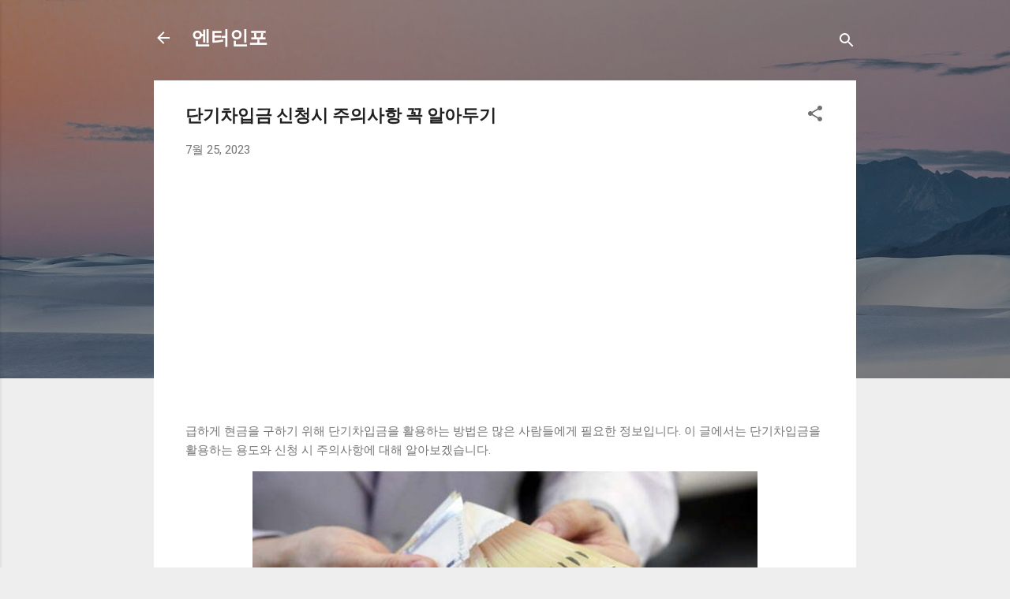

--- FILE ---
content_type: text/html; charset=utf-8
request_url: https://www.google.com/recaptcha/api2/aframe
body_size: 267
content:
<!DOCTYPE HTML><html><head><meta http-equiv="content-type" content="text/html; charset=UTF-8"></head><body><script nonce="laUQfnuvMFlafTH2OxM1zQ">/** Anti-fraud and anti-abuse applications only. See google.com/recaptcha */ try{var clients={'sodar':'https://pagead2.googlesyndication.com/pagead/sodar?'};window.addEventListener("message",function(a){try{if(a.source===window.parent){var b=JSON.parse(a.data);var c=clients[b['id']];if(c){var d=document.createElement('img');d.src=c+b['params']+'&rc='+(localStorage.getItem("rc::a")?sessionStorage.getItem("rc::b"):"");window.document.body.appendChild(d);sessionStorage.setItem("rc::e",parseInt(sessionStorage.getItem("rc::e")||0)+1);localStorage.setItem("rc::h",'1768850487523');}}}catch(b){}});window.parent.postMessage("_grecaptcha_ready", "*");}catch(b){}</script></body></html>

--- FILE ---
content_type: text/plain
request_url: https://www.google-analytics.com/j/collect?v=1&_v=j102&a=1850126284&t=pageview&_s=1&dl=https%3A%2F%2Fwww.entinfo.net%2F2023%2F07%2Fshort-term-money.html&ul=en-us%40posix&dt=%EB%8B%A8%EA%B8%B0%EC%B0%A8%EC%9E%85%EA%B8%88%20%EC%8B%A0%EC%B2%AD%EC%8B%9C%20%EC%A3%BC%EC%9D%98%EC%82%AC%ED%95%AD%20%EA%BC%AD%20%EC%95%8C%EC%95%84%EB%91%90%EA%B8%B0&sr=1280x720&vp=1280x720&_u=IEBAAEABAAAAACAAI~&jid=896863579&gjid=1714222713&cid=1990406141.1768850486&tid=UA-197037008-1&_gid=2127701642.1768850486&_r=1&_slc=1&z=1301944845
body_size: -450
content:
2,cG-QDKW9ZMR3K